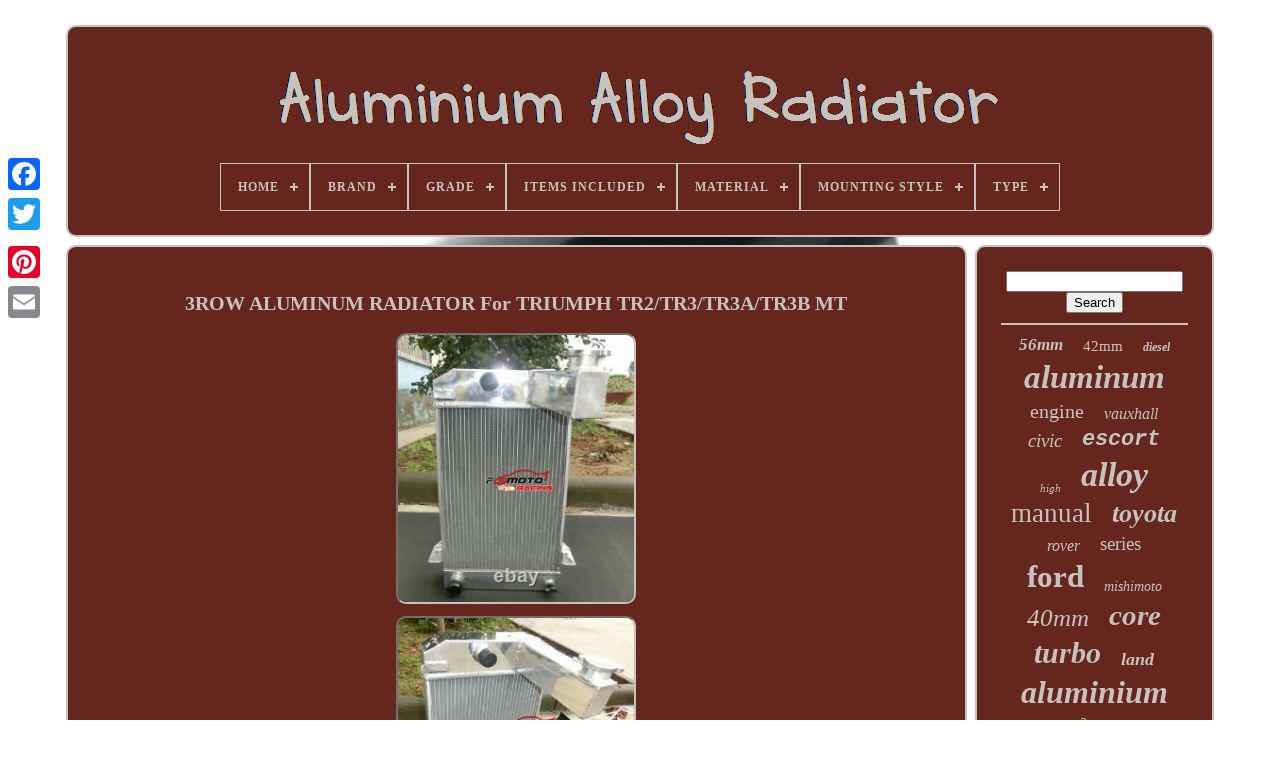

--- FILE ---
content_type: text/html; charset=UTF-8
request_url: https://aluminiumalloyradiator.com/en/3row-aluminum-radiator-for-triumph-tr2-tr3-tr3a-tr3b-mt.php
body_size: 4978
content:
<!DOCTYPE  HTML>



<HTML> 


	 	 	<HEAD> 


	
	  <TITLE>  3row Aluminum Radiator For Triumph Tr2/tr3/tr3a/tr3b Mt	


</TITLE>



 	 
	

  
<LINK  TYPE='image/png' REL='icon' HREF='https://aluminiumalloyradiator.com/favicon.png'>

		

<META CONTENT='text/html; charset=UTF-8' HTTP-EQUIV='content-type'>	
		 	<META NAME='viewport' CONTENT='width=device-width, initial-scale=1'>  
	
	<LINK TYPE='text/css'  HREF='https://aluminiumalloyradiator.com/wyky.css'  REL='stylesheet'>
	


<LINK HREF='https://aluminiumalloyradiator.com/cenyfepawu.css' REL='stylesheet' TYPE='text/css'> 

			 <SCRIPT SRC='https://code.jquery.com/jquery-latest.min.js'   TYPE='text/javascript'> 	 	
	</SCRIPT> 
		 

<SCRIPT TYPE='text/javascript'   SRC='https://aluminiumalloyradiator.com/rilemikyn.js'>



</SCRIPT> 

  
	 
  
 <SCRIPT SRC='https://aluminiumalloyradiator.com/wahodihide.js' TYPE='text/javascript'>
</SCRIPT> 
	   <SCRIPT	SRC='https://aluminiumalloyradiator.com/hyta.js'	TYPE='text/javascript'   ASYNC>	</SCRIPT>
 
 
	

 
<SCRIPT   TYPE='text/javascript' SRC='https://aluminiumalloyradiator.com/hapug.js'	ASYNC></SCRIPT>		
	
	   <SCRIPT  TYPE='text/javascript'>   var a2a_config = a2a_config || {};a2a_config.no_3p = 1;  
</SCRIPT>



	
	
  
<SCRIPT   TYPE='text/javascript'> 	
 	

	window.onload = function ()
	{
		wapus('doqoxiver', 'Search', 'https://aluminiumalloyradiator.com/en/search.php');
		dilywokawy("golyn.php","codoy", "3row Aluminum Radiator For Triumph Tr2/tr3/tr3a/tr3b Mt");
		
		
	}
		
	</SCRIPT> 
  </HEAD>
  	
<BODY  DATA-ID='384727766290'>  




	
	 
<DIV STYLE='left:0px; top:150px;' CLASS='a2a_kit a2a_kit_size_32 a2a_floating_style a2a_vertical_style'>	
		
     	 
   <A   CLASS='a2a_button_facebook'>  	
</A>
  
		
		
 
	 <A	CLASS='a2a_button_twitter'>
	
</A> 		
 

		 <A   CLASS='a2a_button_google_plus'> 
 </A>
	 	
		 

	<A  CLASS='a2a_button_pinterest'>
</A>


 
		
  
	
<A  CLASS='a2a_button_email'>

 
</A>  

	


 </DIV> 
 	

	
<DIV  ID='nosi'>
  	 
		  
<!--###############################################-->
<DIV ID='vyfeveco'>	 	   
			<A HREF='https://aluminiumalloyradiator.com/en/'>

 	
<IMG	ALT='Aluminium Alloy Radiator' SRC='https://aluminiumalloyradiator.com/en/aluminium-alloy-radiator.gif'> 
 </A>   

			
<div id='joqykyb' class='align-center'>
<ul>
<li class='has-sub'><a href='https://aluminiumalloyradiator.com/en/'><span>Home</span></a>
<ul>
	<li><a href='https://aluminiumalloyradiator.com/en/all-items-aluminium-alloy-radiator.php'><span>All items</span></a></li>
	<li><a href='https://aluminiumalloyradiator.com/en/newest-items-aluminium-alloy-radiator.php'><span>Newest items</span></a></li>
	<li><a href='https://aluminiumalloyradiator.com/en/popular-items-aluminium-alloy-radiator.php'><span>Popular items</span></a></li>
	<li><a href='https://aluminiumalloyradiator.com/en/recent-videos-aluminium-alloy-radiator.php'><span>Recent videos</span></a></li>
</ul>
</li>

<li class='has-sub'><a href='https://aluminiumalloyradiator.com/en/brand/'><span>Brand</span></a>
<ul>
	<li><a href='https://aluminiumalloyradiator.com/en/brand/aftermarket.php'><span>Aftermarket (40)</span></a></li>
	<li><a href='https://aluminiumalloyradiator.com/en/brand/alloyworks.php'><span>Alloyworks (54)</span></a></li>
	<li><a href='https://aluminiumalloyradiator.com/en/brand/csf.php'><span>Csf (33)</span></a></li>
	<li><a href='https://aluminiumalloyradiator.com/en/brand/cubauto.php'><span>Cubauto (37)</span></a></li>
	<li><a href='https://aluminiumalloyradiator.com/en/brand/dh-racing-parts.php'><span>Dh Racing Parts (103)</span></a></li>
	<li><a href='https://aluminiumalloyradiator.com/en/brand/direnza.php'><span>Direnza (76)</span></a></li>
	<li><a href='https://aluminiumalloyradiator.com/en/brand/fenix.php'><span>Fenix (79)</span></a></li>
	<li><a href='https://aluminiumalloyradiator.com/en/brand/fsmoto.php'><span>Fsmoto (502)</span></a></li>
	<li><a href='https://aluminiumalloyradiator.com/en/brand/generic.php'><span>Generic (35)</span></a></li>
	<li><a href='https://aluminiumalloyradiator.com/en/brand/gpi.php'><span>Gpi (242)</span></a></li>
	<li><a href='https://aluminiumalloyradiator.com/en/brand/gpi-racing.php'><span>Gpi Racing (1027)</span></a></li>
	<li><a href='https://aluminiumalloyradiator.com/en/brand/gravity.php'><span>Gravity (97)</span></a></li>
	<li><a href='https://aluminiumalloyradiator.com/en/brand/japspeed.php'><span>Japspeed (35)</span></a></li>
	<li><a href='https://aluminiumalloyradiator.com/en/brand/mishimoto.php'><span>Mishimoto (129)</span></a></li>
	<li><a href='https://aluminiumalloyradiator.com/en/brand/mst.php'><span>Mst (39)</span></a></li>
	<li><a href='https://aluminiumalloyradiator.com/en/brand/radtec.php'><span>Radtec (77)</span></a></li>
	<li><a href='https://aluminiumalloyradiator.com/en/brand/supeedmotor.php'><span>Supeedmotor (130)</span></a></li>
	<li><a href='https://aluminiumalloyradiator.com/en/brand/tegiwa.php'><span>Tegiwa (56)</span></a></li>
	<li><a href='https://aluminiumalloyradiator.com/en/brand/uk-performance-uk.php'><span>Uk-performance-uk (86)</span></a></li>
	<li><a href='https://aluminiumalloyradiator.com/en/brand/worley.php'><span>Worley (91)</span></a></li>
	<li><a href='https://aluminiumalloyradiator.com/en/newest-items-aluminium-alloy-radiator.php'>Other (1285)</a></li>
</ul>
</li>

<li class='has-sub'><a href='https://aluminiumalloyradiator.com/en/grade/'><span>Grade</span></a>
<ul>
	<li><a href='https://aluminiumalloyradiator.com/en/grade/alloy.php'><span>Alloy (2)</span></a></li>
	<li><a href='https://aluminiumalloyradiator.com/en/grade/t-e46-m3-racerad.php'><span>T-e46-m3-racerad (2)</span></a></li>
	<li><a href='https://aluminiumalloyradiator.com/en/grade/top.php'><span>Top (20)</span></a></li>
	<li><a href='https://aluminiumalloyradiator.com/en/grade/upgraded-version.php'><span>Upgraded Version (94)</span></a></li>
	<li><a href='https://aluminiumalloyradiator.com/en/newest-items-aluminium-alloy-radiator.php'>Other (4135)</a></li>
</ul>
</li>

<li class='has-sub'><a href='https://aluminiumalloyradiator.com/en/items-included/'><span>Items Included</span></a>
<ul>
	<li><a href='https://aluminiumalloyradiator.com/en/items-included/aluminum-radiator.php'><span>Aluminum Radiator (6)</span></a></li>
	<li><a href='https://aluminiumalloyradiator.com/en/items-included/cap.php'><span>Cap (363)</span></a></li>
	<li><a href='https://aluminiumalloyradiator.com/en/items-included/cap-electric-fan.php'><span>Cap, Electric Fan (2)</span></a></li>
	<li><a href='https://aluminiumalloyradiator.com/en/items-included/cap-fan.php'><span>Cap, Fan (5)</span></a></li>
	<li><a href='https://aluminiumalloyradiator.com/en/items-included/cap-radiator.php'><span>Cap, Radiator (3)</span></a></li>
	<li><a href='https://aluminiumalloyradiator.com/en/items-included/hosing.php'><span>Hosing (2)</span></a></li>
	<li><a href='https://aluminiumalloyradiator.com/en/items-included/mounting-hardware.php'><span>Mounting Hardware (26)</span></a></li>
	<li><a href='https://aluminiumalloyradiator.com/en/items-included/radiator.php'><span>Radiator (16)</span></a></li>
	<li><a href='https://aluminiumalloyradiator.com/en/newest-items-aluminium-alloy-radiator.php'>Other (3830)</a></li>
</ul>
</li>

<li class='has-sub'><a href='https://aluminiumalloyradiator.com/en/material/'><span>Material</span></a>
<ul>
	<li><a href='https://aluminiumalloyradiator.com/en/material/alloy.php'><span>Alloy (1417)</span></a></li>
	<li><a href='https://aluminiumalloyradiator.com/en/material/alloy-aluminium.php'><span>Alloy Aluminium (20)</span></a></li>
	<li><a href='https://aluminiumalloyradiator.com/en/material/alloy-aluminum.php'><span>Alloy Aluminum (2)</span></a></li>
	<li><a href='https://aluminiumalloyradiator.com/en/material/alloy-aluminium.php'><span>Alloy, Aluminium (50)</span></a></li>
	<li><a href='https://aluminiumalloyradiator.com/en/material/alumimum.php'><span>Alumimum (6)</span></a></li>
	<li><a href='https://aluminiumalloyradiator.com/en/material/aluminium.php'><span>Aluminium (1036)</span></a></li>
	<li><a href='https://aluminiumalloyradiator.com/en/material/aluminium-alloy.php'><span>Aluminium Alloy (8)</span></a></li>
	<li><a href='https://aluminiumalloyradiator.com/en/material/aluminium-alloy.php'><span>Aluminium, Alloy (303)</span></a></li>
	<li><a href='https://aluminiumalloyradiator.com/en/material/aluminum.php'><span>Aluminum (333)</span></a></li>
	<li><a href='https://aluminiumalloyradiator.com/en/material/aluminum-alloy.php'><span>Aluminum Alloy (9)</span></a></li>
	<li><a href='https://aluminiumalloyradiator.com/en/material/aluminum-aluminium.php'><span>Aluminum, Aluminium (2)</span></a></li>
	<li><a href='https://aluminiumalloyradiator.com/en/material/full-aluminium.php'><span>Full Aluminium (31)</span></a></li>
	<li><a href='https://aluminiumalloyradiator.com/en/material/full-aluminum.php'><span>Full Aluminum (73)</span></a></li>
	<li><a href='https://aluminiumalloyradiator.com/en/material/metal-alloy.php'><span>Metal Alloy (35)</span></a></li>
	<li><a href='https://aluminiumalloyradiator.com/en/material/plastic-aluminium.php'><span>Plastic / Aluminium (10)</span></a></li>
	<li><a href='https://aluminiumalloyradiator.com/en/newest-items-aluminium-alloy-radiator.php'>Other (918)</a></li>
</ul>
</li>

<li class='has-sub'><a href='https://aluminiumalloyradiator.com/en/mounting-style/'><span>Mounting Style</span></a>
<ul>
	<li><a href='https://aluminiumalloyradiator.com/en/mounting-style/bolt-on.php'><span>Bolt-on (284)</span></a></li>
	<li><a href='https://aluminiumalloyradiator.com/en/mounting-style/screw-on.php'><span>Screw-on (6)</span></a></li>
	<li><a href='https://aluminiumalloyradiator.com/en/mounting-style/surface-mount.php'><span>Surface Mount (3)</span></a></li>
	<li><a href='https://aluminiumalloyradiator.com/en/newest-items-aluminium-alloy-radiator.php'>Other (3960)</a></li>
</ul>
</li>

<li class='has-sub'><a href='https://aluminiumalloyradiator.com/en/type/'><span>Type</span></a>
<ul>
	<li><a href='https://aluminiumalloyradiator.com/en/type/aluminium-radiator.php'><span>Aluminium Radiator (13)</span></a></li>
	<li><a href='https://aluminiumalloyradiator.com/en/type/aluminum-radiator.php'><span>Aluminum Radiator (3)</span></a></li>
	<li><a href='https://aluminiumalloyradiator.com/en/type/car-radiator.php'><span>Car Radiator (48)</span></a></li>
	<li><a href='https://aluminiumalloyradiator.com/en/type/car-radiator-and-fan.php'><span>Car Radiator And Fan (6)</span></a></li>
	<li><a href='https://aluminiumalloyradiator.com/en/type/cnc-machining.php'><span>Cnc Machining (2)</span></a></li>
	<li><a href='https://aluminiumalloyradiator.com/en/type/coolant-bottle.php'><span>Coolant Bottle (3)</span></a></li>
	<li><a href='https://aluminiumalloyradiator.com/en/type/cooling-system.php'><span>Cooling System (3)</span></a></li>
	<li><a href='https://aluminiumalloyradiator.com/en/type/cooling-systems.php'><span>Cooling Systems (4)</span></a></li>
	<li><a href='https://aluminiumalloyradiator.com/en/type/expansion-tank.php'><span>Expansion Tank (2)</span></a></li>
	<li><a href='https://aluminiumalloyradiator.com/en/type/fan-shroud.php'><span>Fan Shroud (4)</span></a></li>
	<li><a href='https://aluminiumalloyradiator.com/en/type/motorcycle-radiator.php'><span>Motorcycle Radiator (14)</span></a></li>
	<li><a href='https://aluminiumalloyradiator.com/en/type/overflow-tank.php'><span>Overflow Tank (4)</span></a></li>
	<li><a href='https://aluminiumalloyradiator.com/en/type/radiator.php'><span>Radiator (1577)</span></a></li>
	<li><a href='https://aluminiumalloyradiator.com/en/type/radiator-cap.php'><span>Radiator Cap (7)</span></a></li>
	<li><a href='https://aluminiumalloyradiator.com/en/type/turbocharger.php'><span>Turbocharger (7)</span></a></li>
	<li><a href='https://aluminiumalloyradiator.com/en/type/water-coolant-tank.php'><span>Water Coolant Tank (3)</span></a></li>
	<li><a href='https://aluminiumalloyradiator.com/en/newest-items-aluminium-alloy-radiator.php'>Other (2553)</a></li>
</ul>
</li>

</ul>
</div>

		

	</DIV> 


		   
<DIV ID='revyzyly'>



	
 	 
				   <DIV ID='fijymi'>
 	  
				  <DIV  ID='sopubyv'> 
   	 		   </DIV>



				 <h1 class="[base64]">3ROW ALUMINUM RADIATOR For TRIUMPH TR2/TR3/TR3A/TR3B MT</h1> 
 <br/>	<img class="vm92d2" src="https://aluminiumalloyradiator.com/en/image/3ROW-ALUMINUM-RADIATOR-For-TRIUMPH-TR2-TR3-TR3A-TR3B-MT-01-lfgv.jpg" title="3ROW ALUMINUM RADIATOR For TRIUMPH TR2/TR3/TR3A/TR3B MT" alt="3ROW ALUMINUM RADIATOR For TRIUMPH TR2/TR3/TR3A/TR3B MT"/><br/>
<img class="vm92d2" src="https://aluminiumalloyradiator.com/en/image/3ROW-ALUMINUM-RADIATOR-For-TRIUMPH-TR2-TR3-TR3A-TR3B-MT-02-tth.jpg" title="3ROW ALUMINUM RADIATOR For TRIUMPH TR2/TR3/TR3A/TR3B MT" alt="3ROW ALUMINUM RADIATOR For TRIUMPH TR2/TR3/TR3A/TR3B MT"/> <br/>	
<img class="vm92d2" src="https://aluminiumalloyradiator.com/en/image/3ROW-ALUMINUM-RADIATOR-For-TRIUMPH-TR2-TR3-TR3A-TR3B-MT-03-zny.jpg" title="3ROW ALUMINUM RADIATOR For TRIUMPH TR2/TR3/TR3A/TR3B MT" alt="3ROW ALUMINUM RADIATOR For TRIUMPH TR2/TR3/TR3A/TR3B MT"/>		
	<br/>	    <img class="vm92d2" src="https://aluminiumalloyradiator.com/en/image/3ROW-ALUMINUM-RADIATOR-For-TRIUMPH-TR2-TR3-TR3A-TR3B-MT-04-faqb.jpg" title="3ROW ALUMINUM RADIATOR For TRIUMPH TR2/TR3/TR3A/TR3B MT" alt="3ROW ALUMINUM RADIATOR For TRIUMPH TR2/TR3/TR3A/TR3B MT"/>

		<br/> 
<img class="vm92d2" src="https://aluminiumalloyradiator.com/en/image/3ROW-ALUMINUM-RADIATOR-For-TRIUMPH-TR2-TR3-TR3A-TR3B-MT-05-rijq.jpg" title="3ROW ALUMINUM RADIATOR For TRIUMPH TR2/TR3/TR3A/TR3B MT" alt="3ROW ALUMINUM RADIATOR For TRIUMPH TR2/TR3/TR3A/TR3B MT"/>	
<br/>  
	<img class="vm92d2" src="https://aluminiumalloyradiator.com/en/image/3ROW-ALUMINUM-RADIATOR-For-TRIUMPH-TR2-TR3-TR3A-TR3B-MT-06-cco.jpg" title="3ROW ALUMINUM RADIATOR For TRIUMPH TR2/TR3/TR3A/TR3B MT" alt="3ROW ALUMINUM RADIATOR For TRIUMPH TR2/TR3/TR3A/TR3B MT"/>
   <br/>	 
<img class="vm92d2" src="https://aluminiumalloyradiator.com/en/image/3ROW-ALUMINUM-RADIATOR-For-TRIUMPH-TR2-TR3-TR3A-TR3B-MT-07-sy.jpg" title="3ROW ALUMINUM RADIATOR For TRIUMPH TR2/TR3/TR3A/TR3B MT" alt="3ROW ALUMINUM RADIATOR For TRIUMPH TR2/TR3/TR3A/TR3B MT"/>  <br/> 

<br/>
		
<img class="vm92d2" src="https://aluminiumalloyradiator.com/en/jifi.gif" title="3ROW ALUMINUM RADIATOR For TRIUMPH TR2/TR3/TR3A/TR3B MT" alt="3ROW ALUMINUM RADIATOR For TRIUMPH TR2/TR3/TR3A/TR3B MT"/>
 	    <img class="vm92d2" src="https://aluminiumalloyradiator.com/en/tapaw.gif" title="3ROW ALUMINUM RADIATOR For TRIUMPH TR2/TR3/TR3A/TR3B MT" alt="3ROW ALUMINUM RADIATOR For TRIUMPH TR2/TR3/TR3A/TR3B MT"/>  
	<br/>   
<p>	International buyers - Please Note. 3ROW ALUMINUM RADIATOR For TRIUMPH TR2/TR3/TR3A/TR3B MT. 30% more cooling than standard radiator. The core of the radiator is welded in vacuum brazing furnace, no epoxy.</p> 	
<p>	
	 The tanks are 100% welded by TIG. Core Size: 44533862 (17.3"×13.4"×2.44). Oversize: 600mm415mm300mm (23.6"×16.3"×11.8). Inlet/Outlet: 32(1.26")/32(1.26").	 </p>  	   <p>
 	 How to Verify Proper Fitment. Compare your part to the listed picture. 

</p> 
 Our picture is an actual photo or schematic drawing of the item. Make sure your vehicle matches the fitment description. We are factory sales, we take any wholesale order, feel free to ask. And we will do the same for you automatically! This item is in the category "Vehicle Parts & Accessories\Car Parts & Accessories\Engine Cooling Components\Caps". The seller is "fmotor6" and is located in this country: CZ. This item can be shipped worldwide.<p>
<ol>
<li>Material: Alloy</li>
<li>Non-Domestic Product: No</li>
<li>Custom Bundle: No</li>
<li>Placement on Vehicle: Front</li>
<li>Modified Item: No</li>
<li>Brand: Fsmoto</li>
</ol>
	
 </p>
 
<br/>

<img class="vm92d2" src="https://aluminiumalloyradiator.com/en/jifi.gif" title="3ROW ALUMINUM RADIATOR For TRIUMPH TR2/TR3/TR3A/TR3B MT" alt="3ROW ALUMINUM RADIATOR For TRIUMPH TR2/TR3/TR3A/TR3B MT"/>
 	    <img class="vm92d2" src="https://aluminiumalloyradiator.com/en/tapaw.gif" title="3ROW ALUMINUM RADIATOR For TRIUMPH TR2/TR3/TR3A/TR3B MT" alt="3ROW ALUMINUM RADIATOR For TRIUMPH TR2/TR3/TR3A/TR3B MT"/> 

	<br/> 
				
				
<DIV  CLASS='a2a_kit'  STYLE='margin:10px auto 0px auto'>  
					   	
 
<SCRIPT	TYPE='text/javascript'> 
  
						ripefewol();
					
		
</SCRIPT>		   
				  
</DIV>   
				
				 

  <DIV   STYLE='margin:10px auto;width:200px;'  CLASS='a2a_kit a2a_kit_size_32 a2a_default_style'>
					
 		<A CLASS='a2a_button_facebook'>	  </A>	 
					
	 	 <A CLASS='a2a_button_twitter'>   </A> 	
					
 		 <A   CLASS='a2a_button_google_plus'>	  	
</A> 
						
   <A  CLASS='a2a_button_pinterest'>	 </A>   	 	
							
 
<A  CLASS='a2a_button_email'>
  </A> 
				</DIV>
  

					
				
				 
</DIV>

	 	
 
 
				  <DIV ID='wodypypyjo'>
				
				<DIV ID='doqoxiver'> 
 	 
					
  <HR>		

				  
 	</DIV> 

	 
 	

					 
	<DIV	ID='tyvewuda'>
 </DIV> 

				
					   <DIV   ID='mygevuqo'>
		
					<a style="font-family:OzHandicraft BT;font-size:17px;font-weight:bold;font-style:oblique;text-decoration:none" href="https://aluminiumalloyradiator.com/en/tag/56mm.php">56mm</a><a style="font-family:Erie;font-size:15px;font-weight:lighter;font-style:normal;text-decoration:none" href="https://aluminiumalloyradiator.com/en/tag/42mm.php">42mm</a><a style="font-family:Expo;font-size:12px;font-weight:bold;font-style:italic;text-decoration:none" href="https://aluminiumalloyradiator.com/en/tag/diesel.php">diesel</a><a style="font-family:Carleton ;font-size:33px;font-weight:bolder;font-style:oblique;text-decoration:none" href="https://aluminiumalloyradiator.com/en/tag/aluminum.php">aluminum</a><a style="font-family:Donata;font-size:20px;font-weight:normal;font-style:normal;text-decoration:none" href="https://aluminiumalloyradiator.com/en/tag/engine.php">engine</a><a style="font-family:Albertus Extra Bold;font-size:16px;font-weight:normal;font-style:oblique;text-decoration:none" href="https://aluminiumalloyradiator.com/en/tag/vauxhall.php">vauxhall</a><a style="font-family:Monaco;font-size:19px;font-weight:lighter;font-style:italic;text-decoration:none" href="https://aluminiumalloyradiator.com/en/tag/civic.php">civic</a><a style="font-family:Courier New;font-size:22px;font-weight:bolder;font-style:oblique;text-decoration:none" href="https://aluminiumalloyradiator.com/en/tag/escort.php">escort</a><a style="font-family:Playbill;font-size:11px;font-weight:lighter;font-style:italic;text-decoration:none" href="https://aluminiumalloyradiator.com/en/tag/high.php">high</a><a style="font-family:Trebuchet MS;font-size:34px;font-weight:bold;font-style:italic;text-decoration:none" href="https://aluminiumalloyradiator.com/en/tag/alloy.php">alloy</a><a style="font-family:Trebuchet MS;font-size:27px;font-weight:lighter;font-style:normal;text-decoration:none" href="https://aluminiumalloyradiator.com/en/tag/manual.php">manual</a><a style="font-family:DawnCastle;font-size:26px;font-weight:bold;font-style:oblique;text-decoration:none" href="https://aluminiumalloyradiator.com/en/tag/toyota.php">toyota</a><a style="font-family:Braggadocio;font-size:16px;font-weight:normal;font-style:oblique;text-decoration:none" href="https://aluminiumalloyradiator.com/en/tag/rover.php">rover</a><a style="font-family:Aardvark;font-size:19px;font-weight:lighter;font-style:normal;text-decoration:none" href="https://aluminiumalloyradiator.com/en/tag/series.php">series</a><a style="font-family:Comic Sans MS;font-size:31px;font-weight:bolder;font-style:normal;text-decoration:none" href="https://aluminiumalloyradiator.com/en/tag/ford.php">ford</a><a style="font-family:Erie;font-size:14px;font-weight:normal;font-style:oblique;text-decoration:none" href="https://aluminiumalloyradiator.com/en/tag/mishimoto.php">mishimoto</a><a style="font-family:Aapex;font-size:25px;font-weight:normal;font-style:oblique;text-decoration:none" href="https://aluminiumalloyradiator.com/en/tag/40mm.php">40mm</a><a style="font-family:Braggadocio;font-size:29px;font-weight:bold;font-style:oblique;text-decoration:none" href="https://aluminiumalloyradiator.com/en/tag/core.php">core</a><a style="font-family:DawnCastle;font-size:30px;font-weight:bold;font-style:italic;text-decoration:none" href="https://aluminiumalloyradiator.com/en/tag/turbo.php">turbo</a><a style="font-family:CG Times;font-size:18px;font-weight:bolder;font-style:oblique;text-decoration:none" href="https://aluminiumalloyradiator.com/en/tag/land.php">land</a><a style="font-family:Bodoni MT Ultra Bold;font-size:32px;font-weight:bolder;font-style:italic;text-decoration:none" href="https://aluminiumalloyradiator.com/en/tag/aluminium.php">aluminium</a><a style="font-family:MS LineDraw;font-size:13px;font-weight:normal;font-style:oblique;text-decoration:none" href="https://aluminiumalloyradiator.com/en/tag/3row.php">3row</a><a style="font-family:Colonna MT;font-size:35px;font-weight:lighter;font-style:italic;text-decoration:none" href="https://aluminiumalloyradiator.com/en/tag/radiator.php">radiator</a><a style="font-family:Aardvark;font-size:23px;font-weight:lighter;font-style:oblique;text-decoration:none" href="https://aluminiumalloyradiator.com/en/tag/fits.php">fits</a><a style="font-family:Cursive Elegant;font-size:18px;font-weight:bolder;font-style:italic;text-decoration:none" href="https://aluminiumalloyradiator.com/en/tag/golf.php">golf</a><a style="font-family:Erie;font-size:17px;font-weight:normal;font-style:italic;text-decoration:none" href="https://aluminiumalloyradiator.com/en/tag/triumph.php">triumph</a><a style="font-family:Arial MT Condensed Light;font-size:12px;font-weight:bolder;font-style:italic;text-decoration:none" href="https://aluminiumalloyradiator.com/en/tag/shroud.php">shroud</a><a style="font-family:Footlight MT Light;font-size:15px;font-weight:bold;font-style:normal;text-decoration:none" href="https://aluminiumalloyradiator.com/en/tag/mazda.php">mazda</a><a style="font-family:OzHandicraft BT;font-size:10px;font-weight:lighter;font-style:italic;text-decoration:none" href="https://aluminiumalloyradiator.com/en/tag/50mm.php">50mm</a><a style="font-family:Letter Gothic;font-size:11px;font-weight:bolder;font-style:italic;text-decoration:none" href="https://aluminiumalloyradiator.com/en/tag/chevy.php">chevy</a><a style="font-family:Letter Gothic;font-size:13px;font-weight:bolder;font-style:normal;text-decoration:none" href="https://aluminiumalloyradiator.com/en/tag/subaru.php">subaru</a><a style="font-family:Trebuchet MS;font-size:24px;font-weight:bolder;font-style:italic;text-decoration:none" href="https://aluminiumalloyradiator.com/en/tag/nissan.php">nissan</a><a style="font-family:Georgia;font-size:14px;font-weight:lighter;font-style:normal;text-decoration:none" href="https://aluminiumalloyradiator.com/en/tag/full.php">full</a><a style="font-family:Script MT Bold;font-size:21px;font-weight:bolder;font-style:oblique;text-decoration:none" href="https://aluminiumalloyradiator.com/en/tag/honda.php">honda</a><a style="font-family:Times;font-size:28px;font-weight:bold;font-style:italic;text-decoration:none" href="https://aluminiumalloyradiator.com/en/tag/race.php">race</a>  
						  
</DIV>

			
			 

		</DIV>

		 
</DIV> 	
 

	
			<DIV  ID='lirifuz'> 
  	
		
			 
<UL>   
				   <LI>
	 	

					
 	  
 <A	HREF='https://aluminiumalloyradiator.com/en/'>
	 Home
	
 </A>
	
				

	
 		</LI>	 	
				
   
 <LI> 	
					 <A HREF='https://aluminiumalloyradiator.com/en/contactus.php'>		 

Contact Form 
   
</A>	 

	 
					  </LI> 	
							<LI>
	 
					  
    
<!--###############################################-->
<A  HREF='https://aluminiumalloyradiator.com/en/privacypolicy.php'>  Privacy Policies    	
 </A>



					

</LI>	
					
		<LI>	  


					 

<A	HREF='https://aluminiumalloyradiator.com/en/firiz.php'>   Service Agreement 	 
</A>

				</LI>		
					
  		

<!--###############################################-->
<LI>
 
					  <A HREF='https://aluminiumalloyradiator.com/?l=en'>


 EN  
	</A>  


					&nbsp;
					   
<A HREF='https://aluminiumalloyradiator.com/?l=fr'>

 
	


FR	  
 </A>
				 

 </LI>  
	
				
				
				 
<DIV CLASS='a2a_kit a2a_kit_size_32 a2a_default_style'  STYLE='margin:10px auto;width:200px;'> 	
					<A  CLASS='a2a_button_facebook'> 
</A>
 
					 

	
<A CLASS='a2a_button_twitter'>  </A>	
 	

					
<A  CLASS='a2a_button_google_plus'></A>	
 
					 
	<A CLASS='a2a_button_pinterest'>  	   </A> 	  	 	
					  <A CLASS='a2a_button_email'>
 
 </A>  
				
</DIV>	

				
			  </UL>


			
		 </DIV>	  	

		



 </DIV>		 
   		
<SCRIPT SRC='//static.addtoany.com/menu/page.js' TYPE='text/javascript'>



   
</SCRIPT>    

	</BODY> 	
 	
</HTML>  

--- FILE ---
content_type: application/javascript
request_url: https://aluminiumalloyradiator.com/wahodihide.js
body_size: 679
content:

(function($) {

  $.fn.menumaker = function(options) {
      
      var jutabogy = $(this), settings = $.extend({
        title: "Menu",
        format: "dropdown",
        sticky: false
      }, options);

      return this.each(function() {
        jutabogy.prepend('<div id="menu-button">' + settings.title + '</div>');
        $(this).find("#menu-button").on('click', function(){
          $(this).toggleClass('menu-opened');
          var raqyqofe = $(this).next('ul');
          if (raqyqofe.hasClass('open')) { 
            raqyqofe.hide().removeClass('open');
          }
          else {
            raqyqofe.show().addClass('open');
            if (settings.format === "dropdown") {
              raqyqofe.find('ul').show();
            }
          }
        });

        jutabogy.find('li ul').parent().addClass('has-sub');

        multiTg = function() {
          jutabogy.find(".has-sub").prepend('<span class="submenu-button"></span>');
          jutabogy.find('.submenu-button').on('click', function() {
            $(this).toggleClass('submenu-opened');
            if ($(this).siblings('ul').hasClass('open')) {
              $(this).siblings('ul').removeClass('open').hide();
            }
            else {
              $(this).siblings('ul').addClass('open').show();
            }
          });
        };

        if (settings.format === 'multitoggle') multiTg();
        else jutabogy.addClass('dropdown');

        if (settings.sticky === true) jutabogy.css('position', 'fixed');

        resizeFix = function() {
          if ($( window ).width() > 768) {
            jutabogy.find('ul').show();
          }

          if ($(window).width() <= 768) {
            jutabogy.find('ul').hide().removeClass('open');
          }
        };
        resizeFix();
        return $(window).on('resize', resizeFix);

      });
  };
})(jQuery);

(function($){
$(document).ready(function(){

$("#joqykyb").menumaker({
   title: "Menu",
   format: "multitoggle"
});

});
})(jQuery);
